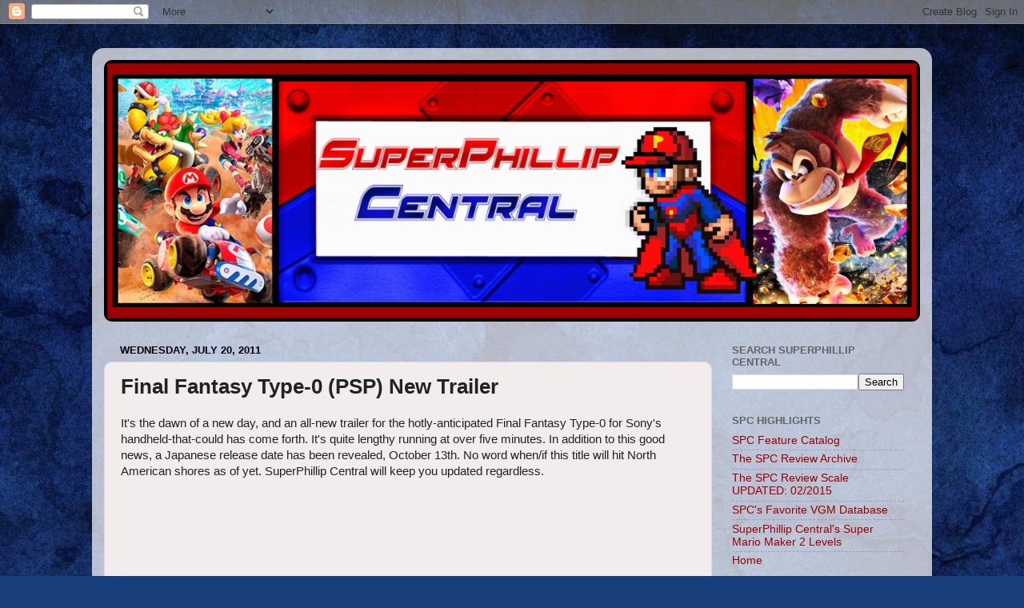

--- FILE ---
content_type: text/html; charset=utf-8
request_url: https://www.google.com/recaptcha/api2/aframe
body_size: 267
content:
<!DOCTYPE HTML><html><head><meta http-equiv="content-type" content="text/html; charset=UTF-8"></head><body><script nonce="aP_jh89RY6Ep3LPxacEtTA">/** Anti-fraud and anti-abuse applications only. See google.com/recaptcha */ try{var clients={'sodar':'https://pagead2.googlesyndication.com/pagead/sodar?'};window.addEventListener("message",function(a){try{if(a.source===window.parent){var b=JSON.parse(a.data);var c=clients[b['id']];if(c){var d=document.createElement('img');d.src=c+b['params']+'&rc='+(localStorage.getItem("rc::a")?sessionStorage.getItem("rc::b"):"");window.document.body.appendChild(d);sessionStorage.setItem("rc::e",parseInt(sessionStorage.getItem("rc::e")||0)+1);localStorage.setItem("rc::h",'1768999086542');}}}catch(b){}});window.parent.postMessage("_grecaptcha_ready", "*");}catch(b){}</script></body></html>